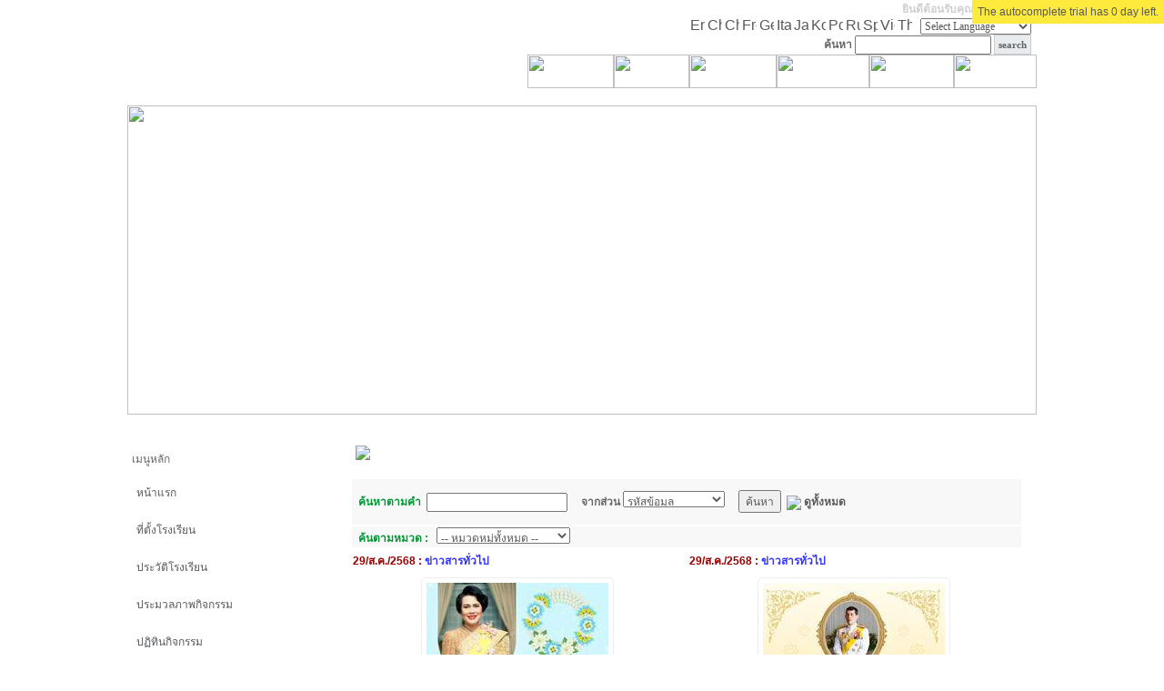

--- FILE ---
content_type: text/html; charset=tis-620
request_url: https://wbp.ac.th/?name=news
body_size: 11149
content:
<script type="text/javascript">
var dayArrayShort = new Array('อา.', 'จ.', 'อ.', 'พ.', 'พฤ.', 'ศ.', 'ส.');
var dayArrayMed = new Array('อา.', 'จ.', 'อ.', 'พ.', 'พฤ.', 'ศ.', 'ส.');
var dayArrayLong = new Array('อาทิตย์', 'จันทร์', 'อังคาร', 'พุธ', 'พฤหัสบดี', 'ศุกร์์', 'เสาร์์');
var monthArrayShort = new Array('ม.ค.', 'ก.พ.', 'มี.ค.', 'เม.ย.', 'พ.ค.', 'มิ.ย.', 'ก.ค.', 'ส.ค.', 'ก.ย.', 'ต.ค.', 'พ.ย.', 'ธ.ค.');
var monthArrayMed = new Array('ม.ค.', 'ก.พ.', 'มี.ค.', 'เม.ย.', 'พ.ค.', 'มิ.ย.', 'ก.ค.', 'ส.ค.', 'ก.ย.', 'ต.ค.', 'พ.ย.', 'ธ.ค.');
var monthArrayLong = new Array('มกราคม', 'กุมภาพันธ์', 'มีนาคม', 'เมษายน', 'พฤษภาคม', 'มิถุนายน', 'กรกฏาคม', 'สิงหาคม', 'กันยายน', 'ตุลาคม', 'พฤศจิกายน', 'ธันวาคม');
</script>

<link href="css/template_css.css" rel="stylesheet" type="text/css">
<link href="css/Scroller_Stop.css" rel="stylesheet" type="text/css">
<link rel="shortcut icon" href="images/favicon.ico">
<script type="text/javascript" src="highslide/highslide.js"></script>
<script type="text/javascript" src="highslide/highslide-html.js"></script>
<script type="text/javascript" src="js/jquery-1.3.1.min.js"></script>
<script type="text/javascript" src="js/datepicker.js"></script>
<script type="text/javascript" src="js/java.js"></script>
<script type="text/javascript" src="js/autocomplete.js"></script>
<script type="text/javascript" src="js/Style_event.js" ></script>
<script type="text/javascript" src="js/Style_cookie.js" ></script>
<script type="text/javascript" src="js/Style_size.js" ></script>
<script type="text/javascript" src="js/Set_text.js" ></script>

<script type="text/javascript">

function checkAll(field)
{
  for(i = 0; i < field.elements.length; i++)
     field[i].checked = true ;
}

function uncheckAll(field)
{
 for(i = 0; i < field.elements.length; i++)
    field[i].checked = false ;
}

function Confirm(link,text) 
{
  if (confirm(text))
     window.location=link
}

  function delConfirm(obj){
	var status=false;
	for(var i=0 ; i < obj.elements.length ; i++ ){
		if(obj[i].type=='checkbox'){
			if(obj[i].checked==true){
				status=true;
			}
		}
	}
	if(status==false){
		alert('กรุณาเลือกข้อมูลที่ต้องการลบ.');
		return false;
	}else{
		if(confirm('คุณมั่นใจในการลบข้อมูล?')){
			return true;
		}else{
			return false;
		}
	}
}
</script>
<script type="text/javascript">    
    hs.graphicsDir = 'highslide/graphics/';
    hs.outlineType = 'rounded-white';
    hs.outlineWhileAnimating = true;
    hs.objectLoadTime = 'after';
</script>
<div class="highslide-html-content" id="highslide-html" style="width: 500px">
	<div class="highslide-move" style="border: 0; height: 18px; padding: 2px; cursor: default">
	    <a href="#" onclick="return hs.close(this)" class="control">[x] ปิดหน้าต่างนี้</a>
	</div>
	<div class="highslide-body"></div>
	<div style="text-align: center; border-top: 1px solid silver; padding: 5px 0">
		Powered by <A HREF="http://www.wbp.ac.th" target="_blank">ATOMYMAXSITE 2.5</A>
	</div>
</div>
<script language="JavaScript1.2">
/*
Fading Image Script 
Dynamic Drive (www.dynamicdrive.com)
*/

function makevisible(cur,which){
  if (which==0)
    cur.filters.alpha.opacity=100
  else
    cur.filters.alpha.opacity=50
}
</script>

<script type="text/JavaScript">
<!--
function MM_swapImgRestore() { //v3.0
  var i,x,a=document.MM_sr; for(i=0;a&&i<a.length&&(x=a[i])&&x.oSrc;i++) x.src=x.oSrc;
}

function MM_preloadImages() { //v3.0
  var d=document; if(d.images){ if(!d.MM_p) d.MM_p=new Array();
    var i,j=d.MM_p.length,a=MM_preloadImages.arguments; for(i=0; i<a.length; i++)
    if (a[i].indexOf("#")!=0){ d.MM_p[j]=new Image; d.MM_p[j++].src=a[i];}}
}

function MM_findObj(n, d) { //v4.01
  var p,i,x;  if(!d) d=document; if((p=n.indexOf("?"))>0&&parent.frames.length) {
    d=parent.frames[n.substring(p+1)].document; n=n.substring(0,p);}
  if(!(x=d[n])&&d.all) x=d.all[n]; for (i=0;!x&&i<d.forms.length;i++) x=d.forms[i][n];
  for(i=0;!x&&d.layers&&i<d.layers.length;i++) x=MM_findObj(n,d.layers[i].document);
  if(!x && d.getElementById) x=d.getElementById(n); return x;
}

function MM_swapImage() { //v3.0
  var i,j=0,x,a=MM_swapImage.arguments; document.MM_sr=new Array; for(i=0;i<(a.length-2);i+=3)
   if ((x=MM_findObj(a[i]))!=null){document.MM_sr[j++]=x; if(!x.oSrc) x.oSrc=x.src; x.src=a[i+2];}
}
//-->

</script>
<script language="JavaScript">
<!--
function MM_displayStatusMsg(msgStr) { //v1.0
  status=msgStr;
  document.MM_returnValue = true;
}
//-->
</script>

<!DOCTYPE html PUBLIC "-//W3C//DTD XHTML 1.0 Transitional//EN" "http://www.w3.org/TR/xhtml1/DTD/xhtml1-transitional.dtd">
<html xmlns="http://www.w3.org/1999/xhtml">
<HEAD>
<TITLE>โรงเรียนวัดบางโปรง</TITLE>
<meta http-equiv="Content-Type" content="text/html; charset=tis-620">
<meta name="keywords" content="โรงเรียนวัดบางโปรง">
<meta name="description" content="โรงเรียนวัดบางโปรง">

<meta name="google-site-verification" content="ivsFd-l28inFeN0lt4bISp98fdzCDXEJb4BcXJGfEog" />
<link href="templates/cli3/css/cli3.css" rel="stylesheet" type="text/css">
<SCRIPT LANGUAGE="JavaScript">
// create a new Date object then get the current time
var start = new Date();
var startsec = start.getTime();

// run a loop counting up to 250,000
var num = 0;
for( var i = 0; i < 250000; i++ )
{
  num++;
}

var stop  = new Date();
var stopsec = stop.getTime();

var loadtime = ( stopsec - startsec ) / 1000;

  </script>

</head>

<body background="templates/cli3/images/bg.gif">

<div id="dhtmltooltip"></div>

<TABLE width="1024" height="100%" border="0" align="center" cellPadding="0" cellSpacing="0" bgcolor="#ffffff">
	<tr>
		<TD width="1024" align="center" >
			<div align="center">
			<div id="outer1" >
				<div id="outer2" >
				<table id="Table_01" width="1000" border="0" cellpadding="0" cellspacing="0">
					<tr>
						<td colspan="6" >
<TABLE width="1000" align=right cellSpacing=0 cellPadding=0 border=0>
<TR>
<TD valign="top" width="1000" background="templates/cli3/images/config/web2.jpg"  width="1000" height="116" border="0" valign="top" colspan="6">
<table align=right cellSpacing=0 cellPadding=0 border="0">
<tr>
<td colspan="6" align="right" >
		<font color=#CFCFCF><b>ยินดีต้อนรับคุณ </font><font color=#CC0000>บุคคลทั่วไป</b></font>&nbsp;&nbsp;<br>
</td>
</tr>
<tr><td colspan="6" align="right" >
<table  width="80%"  border="0" cellpadding="0" cellspacing="0" >
<tr>
<td  align="right">

<script type="text/javascript">
//<![CDATA[
if(top.location!=self.location)
	top.location=self.location;
window['_tipoff']=function(){};
window['_tipon']=function(a){};
var urlx='http://www.wbp.ac.th';
function doTranslate(lang_pair) {
	if(lang_pair.value)lang_pair=lang_pair.value;
	if(location.hostname==urlx && lang_pair=='th|th')return;
	else if(location.hostname!=urlx && lang_pair=='th|th')location.href=unescape(gfg('u'));
	else if(location.hostname==urlx && lang_pair!='th|th')location.href='http://translate.google.com/translate?client=tmpg&hl=en&langpair='+lang_pair+'&u='+escape(location.href);
	else location.href='http://translate.google.com/translate?client=tmpg&hl=en&langpair='+lang_pair+'&u='+escape(location.href);
}
function gfg(name) {
	name=name.replace(/[\[]/,"\\\[").replace(/[\]]/,"\\\]");
	var regexS="[\\?&]"+name+"=([^&#]*)";
	var regex=new RegExp(regexS);
	var results=regex.exec(location.href);
	if(results==null)return '';
	return results[1];
}
//]]>
</script>

<a href="javascript:doTranslate('th|en')" title="English" style="font-size:16px;padding:1px 0;background:url('images/imlang/16.png') no-repeat scroll -0px -0px;"><img src="images/imlang/blank.png" height="16" width="16" style="border:0;vertical-align:top;" alt="English" /></a> <a href="javascript:doTranslate('th|zh-CN')" title="Chinese (Simplified)" style="font-size:16px;padding:1px 0;background:url('images/imlang/16.png') no-repeat scroll -300px -0px;"><img src="images/imlang/blank.png" height="16" width="16" style="border:0;vertical-align:top;" alt="Chinese (Simplified)" /></a> <a href="javascript:doTranslate('th|zh-TW')" title="Chinese (Traditional)" style="font-size:16px;padding:1px 0;background:url('images/imlang/16.png') no-repeat scroll -400px -0px;"><img src="images/imlang/blank.png" height="16" width="16" style="border:0;vertical-align:top;" alt="Chinese (Traditional)" /></a> <a href="javascript:doTranslate('th|fr')" title="French" style="font-size:16px;padding:1px 0;background:url('images/imlang/16.png') no-repeat scroll -200px -100px;"><img src="images/imlang/blank.png" height="16" width="16" style="border:0;vertical-align:top;" alt="French" /></a> <a href="javascript:doTranslate('th|de')" title="German" style="font-size:16px;padding:1px 0;background:url('images/imlang/16.png') no-repeat scroll -300px -100px;"><img src="images/imlang/blank.png" height="16" width="16" style="border:0;vertical-align:top;" alt="German" /></a> <a href="javascript:doTranslate('th|it')" title="Italian" style="font-size:16px;padding:1px 0;background:url('images/imlang/16.png') no-repeat scroll -600px -100px;"><img src="images/imlang/blank.png" height="16" width="16" style="border:0;vertical-align:top;" alt="Italian" /></a> <a href="javascript:doTranslate('th|ja')" title="Japanese" style="font-size:16px;padding:1px 0;background:url('images/imlang/16.png') no-repeat scroll -700px -100px;"><img src="images/imlang/blank.png" height="16" width="16" style="border:0;vertical-align:top;" alt="Japanese" /></a> <a href="javascript:doTranslate('th|ko')" title="Korean" style="font-size:16px;padding:1px 0;background:url('images/imlang/16.png') no-repeat scroll -0px -200px;"><img src="images/imlang/blank.png" height="16" width="16" style="border:0;vertical-align:top;" alt="Korean" /></a> <a href="javascript:doTranslate('th|pt')" title="Portuguese" style="font-size:16px;padding:1px 0;background:url('images/imlang/16.png') no-repeat scroll -300px -200px;"><img src="images/imlang/blank.png" height="16" width="16" style="border:0;vertical-align:top;" alt="Portuguese" /></a> <a href="javascript:doTranslate('th|ru')" title="Russian" style="font-size:16px;padding:1px 0;background:url('images/imlang/16.png') no-repeat scroll -500px -200px;"><img src="images/imlang/blank.png" height="16" width="16" style="border:0;vertical-align:top;" alt="Russian" /></a> <a href="javascript:doTranslate('th|es')" title="Spanish" style="font-size:16px;padding:1px 0;background:url('images/imlang/16.png') no-repeat scroll -600px -200px;"><img src="images/imlang/blank.png" height="16" width="16" style="border:0;vertical-align:top;" alt="Spanish" /></a> <a href="javascript:doTranslate('th|vi')" title="Vietnamese" style="font-size:16px;padding:1px 0;background:url('images/imlang/16.png') no-repeat scroll -200px -400px;"><img src="images/imlang/blank.png" height="16" width="16" style="border:0;vertical-align:top;" alt="Vietnamese" /></a> <a href="javascript:doTranslate('th|th')" title="Thai" style="font-size:16px;padding:1px 0;background:url('images/imlang/16.png') no-repeat scroll -0px -500px;"><img src="images/imlang/blank.png" height="16" width="16" style="border:0;vertical-align:top;" alt="Thai" /></a>&nbsp;&nbsp;
<select onchange="doTranslate(this);">
<option value="">Select Language</option>
<option value="th|en">English</option>
<option value="th|ar">Arabic</option>
<option value="th|bg">Bulgarian</option>
<option value="th|zh-CN">Chinese (Simplified)</option>
<option value="th|zh-TW">Chinese (Traditional)</option>
<option value="th|hr">Croatian</option>
<option value="th|cs">Czech</option>
<option value="th|da">Danish</option>
<option value="th|nl">Dutch</option>
<option value="th|fi">Finnish</option>
<option value="th|fr">French</option>
<option value="th|de">German</option>
<option value="th|el">Greek</option>
<option value="th|hi">Hindi</option>
<option value="th|it">Italian</option>
<option value="th|ja">Japanese</option>
<option value="th|ko">Korean</option>
<option value="th|no">Norwegian</option>
<option value="th|pl">Polish</option>
<option value="th|pt">Portuguese</option>
<option value="th|ro">Romanian</option>
<option value="th|ru">Russian</option>
<option value="th|es">Spanish</option>
<option value="th|sv">Swedish</option>
<option value="th|ca">Catalan</option>
<option value="th|tl">Filipino</option>
<option value="th|iw">Hebrew</option>
<option value="th|id">Indonesian</option>
<option value="th|lv">Latvian</option>
<option value="th|lt">Lithuanian</option>
<option value="th|sr">Serbian</option>
<option value="th|sk">Slovak</option>
<option value="th|sl">Slovenian</option>
<option value="th|uk">Ukrainian</option>
<option value="th|vi">Vietnamese</option>
<option value="th|sq">Albanian</option>
<option value="th|et">Estonian</option>
<option value="th|gl">Galician</option>
<option value="th|hu">Hungarian</option>
<option value="th|mt">Maltese</option>
<option value="th|th">Thai</option>
<option value="th|tr">Turkish</option>
</select>&nbsp;&nbsp;<br>
</td>
</tr>
</table>



                  <table  width="385"  border="0" cellpadding="0" cellspacing="0" >
<tr>
<td  align="right">
<form name="formboard" method="post" action="?name=search&file=getsearch" onsubmit="return checkboard();">
              <div align="right"><strong>ค้นหา</strong>            
                <input type="text" name="keyword" value="" style="width:150px; padding:1px">
                <input type="submit" name="Submit" type="button" class="button" value="search">&nbsp;&nbsp;
              </div>
</form>
</td>
</tr>
</table>


</td>
</tr>
					<tr>
						<td background="templates/cli3/images/menu/menu_01.png" width="95" height="37" border="0">
			<a href="index.php" onMouseOut="MM_swapImgRestore()" onMouseOver="MM_swapImage('home','','templates/cli3/images/menu/menu1_01.png',1)"><img src="templates/cli3/images/menu/menu_01.png" width="95" height="37" alt="" name="home"></a></td>
						<td  background="templates/cli3/images/menu/menu_02.png" width="83" height="37" border="0" >
			<a href="?name=news" onMouseOut="MM_swapImgRestore()" onMouseOver="MM_swapImage('news','','templates/cli3/images/menu/menu1_02.png',1)"><img src="templates/cli3/images/menu/menu_02.png" width="83" height="37" alt="" name="news"></a></td>
						<td background="templates/cli3/images/menu/menu_03.png" border="0" width="96" height="37">
			<a href="?name=webboard" onMouseOut="MM_swapImgRestore()" onMouseOver="MM_swapImage('webboard','','templates/cli3/images/menu/menu1_03.png',1)"><img src="templates/cli3/images/menu/menu_03.png" width="96" height="37" name="webboard" alt=""></a></td>
						<td background="templates/cli3/images/menu/menu_04.png" border="0" width="102" height="37">
			<a href="?name=gallery" onMouseOut="MM_swapImgRestore()" onMouseOver="MM_swapImage('gallery','','templates/cli3/images/menu/menu1_04.png',1)"><img src="templates/cli3/images/menu/menu_04.png" width="102" height="37" alt="" name="gallery"></a></td>
						<td background="templates/cli3/images/menu/menu_05.png" border="0" width="93" height="37">
				<a href="?name=gbook" onMouseOut="MM_swapImgRestore()" onMouseOver="MM_swapImage('gbook','','templates/cli3/images/menu/menu1_05.png',1)"><img src="templates/cli3/images/menu/menu_05.png" width="93" height="37" alt="" name="gbook"></a></td>
						<td background="templates/cli3/images/menu/menu_06.png" border="0" width="91" height="37"><a href="?name=admin" onMouseOut="MM_swapImgRestore()" onMouseOver="MM_swapImage('admin','','templates/cli3/images/menu/menu1_06.png',1)"><img src="templates/cli3/images/menu/menu_06.png" width="91" height="37" alt="" name="admin"></a></td>
					</tr>
</table>
</td>
</tr>
</table>


						</td>
					</tr>
					<tr>
						<td colspan="6"><TABLE width="1000" align=center cellSpacing=0 cellPadding=0 border=0>
<TR>
<TD width="1000">
<img src="templates/cli3/images/config/P11.jpg"  width="1000" height="340" border="0" align="top">
</td>
</tr>
</table>


</td>
					</tr>
					<tr>
						<td colspan="6" background="templates/cli3/images/bar.png" width=1000 height=27 >
													</td>
					</tr>
				</table>

<center>
				<TABLE cellSpacing=0 cellPadding=0 width=1000 align=center border=0>
				<TBODY>
				</table>
<table cellSpacing=0 cellPadding=0 width=990 align=center border=0>
<tr>
<td width=990>
				<TABLE cellSpacing=0 cellPadding=0 width=990 align=center border=0>
				<TBODY>
					<TR>
					<td width="220" valign="top">
								

								
									
										<table cellspacing="0" cellpadding="0" width="220" >
											<tr><td width="220" valign="top" id="leftcol">
														<center><table id="Table_01" width="220" border="0" cellpadding="0" cellspacing="0">
	<tr>
		<td colspan="3" class="titleleft" background="templates/cli3/images/menu/ici_01.png" width="220" height="44" alt="">เมนูหลัก</td>
	</tr>
	<tr>
		<td background="templates/cli3/images/menu/ict_02.png" width="5" height="100%" alt=""></td>
		<td >
				<table cellspacing="0" cellpadding="0" width="211" border="0">
			<tbody>
			<tr class="off" onmouseover="this.className='on'" onmouseout="this.className='off'">
            <td align="left" ><ul style="list-style:none; padding:0;height:24px;" id="menu" height="24"><li><a href="index.php">หน้าแรก</a></li></ul></td>
			</tr>
<tr class=off onmouseover=this.className="on" onmouseout=this.className="off"><td><ul id="menu" style="list-style:none; padding:0;height:24px;"><li><a href="?name=page&file=page&op=ที่ตั้งโรงเรียน"> ที่ตั้งโรงเรียน</a></li></ul></td></tr><tr class=off onmouseover=this.className="on" onmouseout=this.className="off"><td><ul id="menu" style="list-style:none; padding:0;height:24px;"><li><a href="?name=page&file=page&op=ประวัติโรงเรียน"> ประวัติโรงเรียน</a></li></ul></td></tr><tr class=off onmouseover=this.className="on" onmouseout=this.className="off"><td><ul id="menu" style="list-style:none; padding:0; height:24px;" ><li><a href=index.php?name=gallery target=_top >ประมวลภาพกิจกรรม</a></li></ul></td></tr><tr class=off onmouseover=this.className="on" onmouseout=this.className="off"><td><ul id="menu" style="list-style:none; padding:0; height:24px;" ><li><a href=index.php?name=calendar target=_top >ปฏิทินกิจกรรม</a></li></ul></td></tr><tr class=off onmouseover=this.className="on" onmouseout=this.className="off"><td><ul id="menu" style="list-style:none; padding:0; height:24px;" ><li><a href=index.php?name=news target=_top >ข่าวสาร/ประชาสัมพันธ์</a></li></ul></td></tr><tr class=off onmouseover=this.className="on" onmouseout=this.className="off"><td><ul id="menu" style="list-style:none; padding:0; height:24px;" ><li><a href=index.php?name=knowledge target=_top >สาระความรู้</a></li></ul></td></tr><tr class=off onmouseover=this.className="on" onmouseout=this.className="off"><td><ul id="menu" style="list-style:none; padding:0; height:24px;" ><li><a href=index.php?name=download target=_top >ดาวน์โหลด</a></li></ul></td></tr><tr class=off onmouseover=this.className="on" onmouseout=this.className="off"><td><ul id="menu" style="list-style:none; padding:0; height:24px;" ><li><a href=index.php?name=workboard target=_top >โครงการ/งาน</a></li></ul></td></tr><tr class=off onmouseover=this.className="on" onmouseout=this.className="off"><td><ul id="menu" style="list-style:none; padding:0; height:24px;" ><li><a href=index.php?name=research target=_top >ผลงานทางวิชาการ</a></li></ul></td></tr><tr class=off onmouseover=this.className="on" onmouseout=this.className="off"><td><ul id="menu" style="list-style:none; padding:0; height:24px;" ><li><a href=index.php?name=contact target=_top >contact</a></li></ul></td></tr><tr class=off onmouseover=this.className="on" onmouseout=this.className="off"><td><ul id="menu" style="list-style:none; padding:0; height:24px;" ><li><a href=index.php?name=video target=_top >video</a></li></ul></td></tr><tr class=off onmouseover=this.className="on" onmouseout=this.className="off"><td><ul id="menu" style="list-style:none; padding:0; height:24px;" ><li><a href=http://sites.google.com/wbp.ac.th/ita62?pli=1&authuser=3 target=_blank >ITA68</a></li></ul></td></tr><tr class=off onmouseover=this.className="on" onmouseout=this.className="off"><td><ul id="menu" style="list-style:none; padding:0; height:24px;" ><li><a href=https://sites.google.com/view/energywbp/%E0%B8%AB%E0%B8%99%E0%B8%B2%E0%B9%81%E0%B8%A3%E0%B8%81 target=_blank >Energy</a></li></ul></td></tr>			<tr class="off" onmouseover="this.className='on'" onmouseout="this.className='off'">
            <td align="left"><ul style="list-style:none; padding:0;height:24px;" id="menu"><li><a href="index.php?name=admin"  title="Administrator" >Administrator</a></li></ul></td>
			</tr>
			</table>
			



			</td>
		<td background="templates/cli3/images/menu/ict_03.png" width="4" height="100%" alt=""></td>
	</tr>
	<tr>
		<td>
			<img src="templates/cli3/images/menu/ict_04.png" width="5" height="15" alt=""></td>
		<td >
			<img src="templates/cli3/images/menu/ict_05.png" width="211" height="15" alt=""></td>
		<td>
			<img src="templates/cli3/images/menu/ict_06.png" width="4" height="15" alt=""></td>
	</tr>
</table>
		<center><table id="Table_01" width="220" border="0" cellpadding="0" cellspacing="0">
	<tr>
		<td colspan="3" class="titleleft" background="templates/cli3/images/menu/ici_01.png" width="220" height="44" alt="">ข้อมูลพื้นฐาน</td>
	</tr>
	<tr>
		<td background="templates/cli3/images/menu/ict_02.png" width="5" height="100%" alt=""></td>
		<td >
	<ul style="list-style-type:square;">
	<li>
		<a href="https://sites.google.com/wbp.ac.th/ita62/%E0%B9%82%E0%B8%84%E0%B8%A3%E0%B8%87%E0%B8%AA%E0%B8%A3%E0%B8%B2%E0%B8%87%E0%B9%81%E0%B8%A5%E0%B8%B0%E0%B8%AD%E0%B8%B3%E0%B8%99%E0%B8%B2%E0%B8%88%E0%B8%AB%E0%B8%99%E0%B8%B2%E0%B8%97?authuser=0"><span style="font-family:tahoma,geneva,sans-serif;"><span style="font-size:14px;">โครงสร้างและอำนาจหน้าที่</span></span></a></li>
	<li>
		<a href="https://sites.google.com/wbp.ac.th/ita62/%E0%B8%82%E0%B8%AD%E0%B8%A1%E0%B8%A5%E0%B8%9C%E0%B8%9A%E0%B8%A3%E0%B8%AB%E0%B8%B2%E0%B8%A3?authuser=0">ข้อมูลผู้บริหาร</span></span></a></li>
	<li>
		<a href="https://sites.google.com/wbp.ac.th/ita62/%E0%B8%82%E0%B8%AD%E0%B8%A1%E0%B8%A5%E0%B8%81%E0%B8%B2%E0%B8%A3%E0%B8%95%E0%B8%94%E0%B8%95%E0%B8%AD?authuser=0"><span style="font-size:14px;">ข้อมูลติดต่อ</span></span></a></li>
        <li>
		<a href="https://sites.google.com/wbp.ac.th/ita62/%E0%B8%9B%E0%B8%A3%E0%B8%B0%E0%B8%8A%E0%B8%B2%E0%B8%AA%E0%B8%A1%E0%B8%9E%E0%B8%99%E0%B8%98?authuser=0"><span style="font-family:tahoma,geneva,sans-serif;"><span style="font-size:14px;">ข่าวประชาสัมพันธ์</span></span></a></li>
	
</ul>
			</td>
		<td background="templates/cli3/images/menu/ict_03.png" width="4" height="100%" alt=""></td>
	</tr>
	<tr>
		<td>
			<img src="templates/cli3/images/menu/ict_04.png" width="5" height="15" alt=""></td>
		<td >
			<img src="templates/cli3/images/menu/ict_05.png" width="211" height="15" alt=""></td>
		<td>
			<img src="templates/cli3/images/menu/ict_06.png" width="4" height="15" alt=""></td>
	</tr>
</table>
		<center><table id="Table_01" width="220" border="0" cellpadding="0" cellspacing="0">
	<tr>
		<td colspan="3" class="titleleft" background="templates/cli3/images/menu/ici_01.png" width="220" height="44" alt="">การบริหารงานและการใช้จ่ายงบประมาณ</td>
	</tr>
	<tr>
		<td background="templates/cli3/images/menu/ict_02.png" width="5" height="100%" alt=""></td>
		<td >
	<ul>
	<li>	<a href="https://sites.google.com/wbp.ac.th/ita62/%E0%B9%81%E0%B8%9C%E0%B8%99%E0%B8%A2%E0%B8%97%E0%B8%98%E0%B8%A8%E0%B8%B2%E0%B8%AA%E0%B8%95%E0%B8%A3%E0%B8%AB%E0%B8%A3%E0%B8%AD%E0%B9%81%E0%B8%9C%E0%B8%99%E0%B8%9E%E0%B8%92%E0%B8%99%E0%B8%B2%E0%B8%AB%E0%B8%99%E0%B8%A7%E0%B8%A2%E0%B8%87%E0%B8%B2%E0%B8%99?authuser=0"><span style="font-family:tahoma,geneva,sans-serif;"><span style="font-size:14px;">แผนยุทธศาสตร์หรือแผนพัฒนาคุณภาพการศึกษาของสถานศึกษา</span></span></a></li>
	<li>	<a href="https://sites.google.com/wbp.ac.th/ita62/%E0%B9%81%E0%B8%9C%E0%B8%99%E0%B8%9B%E0%B8%8F%E0%B8%9A%E0%B8%95%E0%B8%81%E0%B8%B2%E0%B8%A3%E0%B9%81%E0%B8%A5%E0%B8%B0%E0%B8%84%E0%B8%A7%E0%B8%B2%E0%B8%A1%E0%B8%81%E0%B8%B2%E0%B8%A7%E0%B8%AB%E0%B8%99%E0%B8%B2-%E0%B9%83%E0%B8%99%E0%B8%81%E0%B8%B2%E0%B8%A3%E0%B8%94%E0%B8%B3%E0%B9%80%E0%B8%99%E0%B8%99%E0%B8%87%E0%B8%B2%E0%B8%99%E0%B9%81%E0%B8%A5%E0%B8%B0%E0%B8%81%E0%B8%B2%E0%B8%A3%E0%B9%83%E0%B8%8A%E0%B8%87%E0%B8%9A%E0%B8%9B%E0%B8%A3%E0%B8%B0%E0%B8%A1%E0%B8%B2%E0%B8%93%E0%B8%9B%E0%B8%A3%E0%B8%B0%E0%B8%88%E0%B8%B3%E0%B8%9B?authuser=0"><span style="font-family:tahoma,geneva,sans-serif;"><span style="font-size:14px;">แผนปฏิบัติการและความก้าวหน้าในการดำเนินงานและการใช้งบประมาณประจำปี</a></li>
	<li>	<a href="https://sites.google.com/wbp.ac.th/ita62/%E0%B8%84%E0%B8%A1%E0%B8%AD%E0%B8%AB%E0%B8%A3%E0%B8%AD%E0%B9%81%E0%B8%99%E0%B8%A7%E0%B8%97%E0%B8%B2%E0%B8%87%E0%B8%81%E0%B8%B2%E0%B8%A3%E0%B8%9B%E0%B8%8F%E0%B8%9A%E0%B8%95%E0%B8%87%E0%B8%B2%E0%B8%99%E0%B8%82%E0%B8%AD%E0%B8%87%E0%B8%84%E0%B8%A3%E0%B9%81%E0%B8%A5%E0%B8%B0%E0%B8%9A%E0%B8%84%E0%B8%A5%E0%B8%B2%E0%B8%81%E0%B8%A3%E0%B8%97%E0%B8%B2%E0%B8%87%E0%B8%81%E0%B8%B2%E0%B8%A3%E0%B8%A8%E0%B8%81%E0%B8%A9%E0%B8%B2?authuser=0"><span style="font-family:tahoma,geneva,sans-serif;"><span style="font-size:14px;">คู่มือหรือแนวทางปฏิบัติงานของครูและบุคลากรทางการศึกษา</span></span></a></li>
	<li>	<a href="https://sites.google.com/wbp.ac.th/ita62/e-service?authuser=0"><span style="font-family:tahoma,geneva,sans-serif;"><span style="font-size:14px;">E - Service</span></span></a></li>
</ul>
			</td>
		<td background="templates/cli3/images/menu/ict_03.png" width="4" height="100%" alt=""></td>
	</tr>
	<tr>
		<td>
			<img src="templates/cli3/images/menu/ict_04.png" width="5" height="15" alt=""></td>
		<td >
			<img src="templates/cli3/images/menu/ict_05.png" width="211" height="15" alt=""></td>
		<td>
			<img src="templates/cli3/images/menu/ict_06.png" width="4" height="15" alt=""></td>
	</tr>
</table>
		<center><table id="Table_01" width="220" border="0" cellpadding="0" cellspacing="0">
	<tr>
		<td colspan="3" class="titleleft" background="templates/cli3/images/menu/ici_01.png" width="220" height="44" alt="">การจัดซื้อจัดจ้าง</td>
	</tr>
	<tr>
		<td background="templates/cli3/images/menu/ict_02.png" width="5" height="100%" alt=""></td>
		<td >
	<ul>
	<li>
		<a href="https://sites.google.com/wbp.ac.th/ita62/%E0%B8%A3%E0%B8%B2%E0%B8%A2%E0%B8%87%E0%B8%B2%E0%B8%99%E0%B8%9C%E0%B8%A5%E0%B8%81%E0%B8%B2%E0%B8%A3%E0%B8%88%E0%B8%94%E0%B8%8B%E0%B8%AD%E0%B8%88%E0%B8%94%E0%B8%88%E0%B8%B2%E0%B8%87%E0%B8%AB%E0%B8%A3%E0%B8%AD%E0%B8%88%E0%B8%94%E0%B8%AB%E0%B8%B2%E0%B8%9E%E0%B8%AA%E0%B8%94?authuser=0"><span style="font-family:tahoma,geneva,sans-serif;"><span style="font-size:14px;">รายการการจัดซื้อหรือการจัดหาพัสดุและความก้าวหน้าการจัดซื้อจัดจ้างหรือการจัดหาพัสดุประจำปีงบประมาณ พ.ศ. 2568</span></span></a></li>
	<li>
		<a href="https://sites.google.com/wbp.ac.th/ita62/%E0%B8%A3%E0%B8%B2%E0%B8%A2%E0%B8%87%E0%B8%B2%E0%B8%99%E0%B8%AA%E0%B8%A3%E0%B8%9B%E0%B8%9C%E0%B8%A5%E0%B8%81%E0%B8%B2%E0%B8%A3%E0%B8%88%E0%B8%94%E0%B8%8B%E0%B8%AD%E0%B8%88%E0%B8%94%E0%B8%88%E0%B8%B2%E0%B8%87%E0%B8%AB%E0%B8%A3%E0%B8%AD%E0%B8%81%E0%B8%B2%E0%B8%A3%E0%B8%88%E0%B8%94%E0%B8%AB%E0%B8%B2%E0%B8%9E%E0%B8%AA%E0%B8%94%E0%B8%9B%E0%B8%A3%E0%B8%B0%E0%B8%88%E0%B8%B3%E0%B8%9B?authuser=0"><span style="font-family:tahoma,geneva,sans-serif;"><span style="font-size:14px;">รายงานผลการจัดซื้อจัดจ้างหรือการจัดหาพัสดุประจำปีงบประมาณ พ.ศ. 2567</span></span></a></li>
</ul>
			</td>
		<td background="templates/cli3/images/menu/ict_03.png" width="4" height="100%" alt=""></td>
	</tr>
	<tr>
		<td>
			<img src="templates/cli3/images/menu/ict_04.png" width="5" height="15" alt=""></td>
		<td >
			<img src="templates/cli3/images/menu/ict_05.png" width="211" height="15" alt=""></td>
		<td>
			<img src="templates/cli3/images/menu/ict_06.png" width="4" height="15" alt=""></td>
	</tr>
</table>
		<center><table id="Table_01" width="220" border="0" cellpadding="0" cellspacing="0">
	<tr>
		<td colspan="3" class="titleleft" background="templates/cli3/images/menu/ici_01.png" width="220" height="44" alt="">การบริหารและพัฒนาทรัพยากรบุคคล</td>
	</tr>
	<tr>
		<td background="templates/cli3/images/menu/ict_02.png" width="5" height="100%" alt=""></td>
		<td >
	<ul>
	<li>
		<a href="https://sites.google.com/wbp.ac.th/ita62/%E0%B9%81%E0%B8%9C%E0%B8%99%E0%B8%81%E0%B8%B2%E0%B8%A3%E0%B8%9A%E0%B8%A3%E0%B8%AB%E0%B8%B2%E0%B8%A3%E0%B9%81%E0%B8%A5%E0%B8%B0%E0%B8%9E%E0%B8%92%E0%B8%99%E0%B8%B2%E0%B8%97%E0%B8%A3%E0%B8%9E%E0%B8%A2%E0%B8%B2%E0%B8%81%E0%B8%A3%E0%B8%9A%E0%B8%84%E0%B8%84%E0%B8%A5?authuser=0"><span style="font-size:14px;">แผนการบริหารและพัฒนาทรัพยากรบุคคล</span></a></li>
	<li>
		<a href="https://sites.google.com/wbp.ac.th/ita62/%E0%B8%9B%E0%B8%A3%E0%B8%B0%E0%B8%A1%E0%B8%A7%E0%B8%A5%E0%B8%88%E0%B8%A3%E0%B8%A2%E0%B8%98%E0%B8%A3%E0%B8%A3%E0%B8%A1%E0%B8%AA%E0%B8%B3%E0%B8%AB%E0%B8%A3%E0%B8%9A%E0%B9%80%E0%B8%88%E0%B8%B2%E0%B8%AB%E0%B8%99%E0%B8%B2%E0%B8%97%E0%B8%A3%E0%B8%90?authuser=0"><span style="font-size:14px;">ประมวลจริยธรรมและการขับเคลื่อนจริยธรรม</span></a></li>
	<li>
		<a href="https://sites.google.com/wbp.ac.th/ita62/%E0%B9%81%E0%B8%99%E0%B8%A7%E0%B8%9B%E0%B8%8F%E0%B8%9A%E0%B8%95%E0%B8%81%E0%B8%B2%E0%B8%A3%E0%B8%88%E0%B8%94%E0%B8%81%E0%B8%B2%E0%B8%A3%E0%B9%80%E0%B8%A3%E0%B8%AD%E0%B8%87%E0%B8%A3%E0%B8%AD%E0%B8%87%E0%B9%80%E0%B8%A3%E0%B8%A2%E0%B8%99%E0%B8%81%E0%B8%B2%E0%B8%A3%E0%B8%97%E0%B8%88%E0%B8%A3%E0%B8%95%E0%B9%81%E0%B8%A5%E0%B8%B0%E0%B8%9E%E0%B8%A4%E0%B8%95%E0%B8%A1%E0%B8%8A%E0%B8%AD%E0%B8%9A?authuser=0"><span style="font-size:14px;">แนวปฏิบัติเรื่องร้องเรียนการทุจริตและประพฤติมิชอบ</span></a></li>
	<li>
		<a href="https://sites.google.com/wbp.ac.th/ita62/%E0%B8%8A%E0%B8%AD%E0%B8%87%E0%B8%97%E0%B8%B2%E0%B8%87%E0%B9%81%E0%B8%88%E0%B8%87%E0%B9%80%E0%B8%A3%E0%B8%AD%E0%B8%87%E0%B8%A3%E0%B8%AD%E0%B8%87%E0%B9%80%E0%B8%A3%E0%B8%A2%E0%B8%99%E0%B8%81%E0%B8%B2%E0%B8%A3%E0%B8%97%E0%B8%88%E0%B8%A3%E0%B8%95%E0%B9%81%E0%B8%A5%E0%B8%B0%E0%B8%9B%E0%B8%A3%E0%B8%B0%E0%B8%9E%E0%B8%A4%E0%B8%95%E0%B8%A1%E0%B8%8A%E0%B8%AD%E0%B8%9A?authuser=0"><span style="font-size:14px;">ช่องทางแจ้งเรื่องร้องเรียนการทุจริตและประพฤติมิชอบ</span></a></li>
</ul>
			</td>
		<td background="templates/cli3/images/menu/ict_03.png" width="4" height="100%" alt=""></td>
	</tr>
	<tr>
		<td>
			<img src="templates/cli3/images/menu/ict_04.png" width="5" height="15" alt=""></td>
		<td >
			<img src="templates/cli3/images/menu/ict_05.png" width="211" height="15" alt=""></td>
		<td>
			<img src="templates/cli3/images/menu/ict_06.png" width="4" height="15" alt=""></td>
	</tr>
</table>
		<center><table id="Table_01" width="220" border="0" cellpadding="0" cellspacing="0">
	<tr>
		<td colspan="3" class="titleleft" background="templates/cli3/images/menu/ici_01.png" width="220" height="44" alt="">การดำเนินการเพื่อป้องกันการทุจริตในประเด็นสินบน</td>
	</tr>
	<tr>
		<td background="templates/cli3/images/menu/ict_02.png" width="5" height="100%" alt=""></td>
		<td >
	<ul>
	<li>
		<span style="font-size:14px;"><a href="https://sites.google.com/wbp.ac.th/ita62/%E0%B8%9B%E0%B8%A3%E0%B8%B0%E0%B8%81%E0%B8%B2%E0%B8%A8%E0%B9%80%E0%B8%88%E0%B8%95%E0%B8%99%E0%B8%B2%E0%B8%A3%E0%B8%A1%E0%B8%93-%E0%B8%99%E0%B9%82%E0%B8%A2%E0%B8%9A%E0%B8%B2%E0%B8%A2-no-gift-policy-%E0%B8%88%E0%B8%B2%E0%B8%81%E0%B8%81%E0%B8%B2%E0%B8%A3%E0%B8%9B%E0%B8%8F%E0%B8%9A%E0%B8%95%E0%B8%AB%E0%B8%99%E0%B8%B2%E0%B8%97?authuser=0">ประกาศเจตนารมณ์นโยบาย No Gift Policy จากการปฏิบัติหน้าที่</a></span></li>
	<li>
		<span style="font-size:14px;"><a href="https://sites.google.com/wbp.ac.th/ita62/%E0%B8%81%E0%B8%B2%E0%B8%A3%E0%B8%9B%E0%B8%A3%E0%B8%B0%E0%B9%80%E0%B8%A1%E0%B8%99%E0%B8%84%E0%B8%A7%E0%B8%B2%E0%B8%A1%E0%B9%80%E0%B8%AA%E0%B8%A2%E0%B8%87%E0%B8%97%E0%B8%AD%E0%B8%B2%E0%B8%88%E0%B9%80%E0%B8%81%E0%B8%94%E0%B8%81%E0%B8%B2%E0%B8%A3%E0%B9%83%E0%B8%AB%E0%B8%AB%E0%B8%A3%E0%B8%AD%E0%B8%A3%E0%B8%9A%E0%B8%AA%E0%B8%99%E0%B8%9A%E0%B8%99?authuser=0">การประเมินความเสี่ยงที่อาจเกิดการให้หรือรับสินบนจากการดำเนินงานตามภารกิจของสถานศึกษาประจำปีงบประมาณ 2568</a></span></li>
	
</ul>
			</td>
		<td background="templates/cli3/images/menu/ict_03.png" width="4" height="100%" alt=""></td>
	</tr>
	<tr>
		<td>
			<img src="templates/cli3/images/menu/ict_04.png" width="5" height="15" alt=""></td>
		<td >
			<img src="templates/cli3/images/menu/ict_05.png" width="211" height="15" alt=""></td>
		<td>
			<img src="templates/cli3/images/menu/ict_06.png" width="4" height="15" alt=""></td>
	</tr>
</table>
		<center><table id="Table_01" width="220" border="0" cellpadding="0" cellspacing="0">
	<tr>
		<td colspan="3" class="titleleft" background="templates/cli3/images/menu/ici_01.png" width="220" height="44" alt="">การส่งเสริมคุณธรรมและความโปร่งใส</td>
	</tr>
	<tr>
		<td background="templates/cli3/images/menu/ict_02.png" width="5" height="100%" alt=""></td>
		<td >
	<ul>
	<li>
		<a href="https://sites.google.com/wbp.ac.th/ita62/%E0%B9%81%E0%B8%99%E0%B8%A7%E0%B8%97%E0%B8%B2%E0%B8%87%E0%B9%82%E0%B8%84%E0%B8%A3%E0%B8%87%E0%B8%81%E0%B8%B2%E0%B8%A3%E0%B8%81%E0%B8%88%E0%B8%81%E0%B8%A3%E0%B8%A3%E0%B8%A1%E0%B8%81%E0%B8%B2%E0%B8%A3%E0%B8%9B%E0%B8%AD%E0%B8%87%E0%B8%81%E0%B8%99%E0%B8%81%E0%B8%B2%E0%B8%A3%E0%B8%97%E0%B8%88%E0%B8%A3%E0%B8%95?authuser=0">แนวทาง/โครงการ/กิจกรรมการป้องกันการทุจริต</a></li>
	<li>
		<a href="https://sites.google.com/wbp.ac.th/ita62/%E0%B8%A1%E0%B8%B2%E0%B8%95%E0%B8%A3%E0%B8%81%E0%B8%B2%E0%B8%A3%E0%B8%AA%E0%B8%87%E0%B9%80%E0%B8%AA%E0%B8%A3%E0%B8%A1%E0%B8%84%E0%B8%93%E0%B8%98%E0%B8%A3%E0%B8%A3%E0%B8%A1%E0%B9%81%E0%B8%A5%E0%B8%B0%E0%B8%84%E0%B8%A7%E0%B8%B2%E0%B8%A1%E0%B9%82%E0%B8%9B%E0%B8%A3%E0%B8%87%E0%B9%83%E0%B8%AA%E0%B8%A0%E0%B8%B2%E0%B8%A2%E0%B9%83%E0%B8%99%E0%B8%AA%E0%B8%96%E0%B8%B2%E0%B8%99%E0%B8%A8%E0%B8%81%E0%B8%A9%E0%B8%B2?authuser=0">มาตรการส่งเสริมคุณธรรมและความโปร่งใสภายในสถานศึกษา</a></li>
</ul>
			</td>
		<td background="templates/cli3/images/menu/ict_03.png" width="4" height="100%" alt=""></td>
	</tr>
	<tr>
		<td>
			<img src="templates/cli3/images/menu/ict_04.png" width="5" height="15" alt=""></td>
		<td >
			<img src="templates/cli3/images/menu/ict_05.png" width="211" height="15" alt=""></td>
		<td>
			<img src="templates/cli3/images/menu/ict_06.png" width="4" height="15" alt=""></td>
	</tr>
</table>
		<center><table id="Table_01" width="220" border="0" cellpadding="0" cellspacing="0">
	<tr>
		<td colspan="3" class="titleleft" background="templates/cli3/images/menu/ici_01.png" width="220" height="44" alt="">Q&A</td>
	</tr>
	<tr>
		<td background="templates/cli3/images/menu/ict_02.png" width="5" height="100%" alt=""></td>
		<td >
	<a href="https://forms.gle/cLH38Gnyoh3VrhU97" target="_black"><img alt="" src="/UserFiles/images/ita66/QA1.jpg" style="width: 80px; height: 80px;" /></a>
<a href="https://forms.gle/q5JmA3eMRqt2kcTQ6" target="_black"><img alt="" src="/UserFiles/images/ita66/QA2.jpg" style="width: 80px; height: 80px;" /></a><br>
<a href="https://www.wbp.ac.th/index.php?name=contact"><img alt="" src="/UserFiles/images/ita66/QA3.jpg" style="width: 80px; height: 80px;" /></a>
<a href="http://www.facebook.com/wbpkid" target="_black"><img alt="" src="/UserFiles/images/ita66/QA5.jpg" style="width: 80px; height: 80px;" /></a>			</td>
		<td background="templates/cli3/images/menu/ict_03.png" width="4" height="100%" alt=""></td>
	</tr>
	<tr>
		<td>
			<img src="templates/cli3/images/menu/ict_04.png" width="5" height="15" alt=""></td>
		<td >
			<img src="templates/cli3/images/menu/ict_05.png" width="211" height="15" alt=""></td>
		<td>
			<img src="templates/cli3/images/menu/ict_06.png" width="4" height="15" alt=""></td>
	</tr>
</table>
		<center><table id="Table_01" width="220" border="0" cellpadding="0" cellspacing="0">
	<tr>
		<td colspan="3" class="titleleft" background="templates/cli3/images/menu/ici_01.png" width="220" height="44" alt="">สอบถามความพึงพอใจ</td>
	</tr>
	<tr>
		<td background="templates/cli3/images/menu/ict_02.png" width="5" height="100%" alt=""></td>
		<td >
	<a href="https://docs.google.com/forms/d/e/1FAIpQLSfDCZLDWKfiiIhR1LOs-7TNROYlpTHCt3k2ja9pUNSM-pQNEQ/viewform" target="_blank"><img alt="" src="/UserFiles/images/QR-cord.jpg" style="width: 200px; height: 225px;" /></a>			</td>
		<td background="templates/cli3/images/menu/ict_03.png" width="4" height="100%" alt=""></td>
	</tr>
	<tr>
		<td>
			<img src="templates/cli3/images/menu/ict_04.png" width="5" height="15" alt=""></td>
		<td >
			<img src="templates/cli3/images/menu/ict_05.png" width="211" height="15" alt=""></td>
		<td>
			<img src="templates/cli3/images/menu/ict_06.png" width="4" height="15" alt=""></td>
	</tr>
</table>
														</td>
											</tr>
										</table><br>
									

												</td>
						<TD vAlign="top" align="center" width="10" ></TD>
<TD vAlign="top" align="center" width="100%" align="center">

	<TABLE cellSpacing=0 cellPadding=0 width=660  border=0>
      <TBODY>
        <TR>
          <TD><IMG SRC=images/main/1.gif BORDER=0 width=7 height=7></td><TD background=images/main/2.gif BORDER=0 height=7 width=650><IMG SRC=images/main/2.gif BORDER=0  height=7></td><TD><IMG SRC=images/main/3.gif BORDER=0 width=7 height=7></td>
		</tr>
        <TR>
          <TD background=images/main/4.gif BORDER=0 height=100% width=7></td>
		  <TD width=100%><script language="JavaScript" type="text/JavaScript">
<!--
function MM_jumpMenu(targ,selObj,restore){ //v3.0
  eval(targ+".location='"+selObj.options['selObj.selectedIndex'].value+"'");
  if (restore) selObj.selectedIndex=0;
}
//-->
</script>
<style type="text/css">
.search {
  background-color:yellow;
  color:green;
}
</style>
			<script language='JavaScript'>
					function checkboard() {
						if(document.formboard.keyword.value=='') {
						alert('โปรดระบุคำที่ต้องการค้นหา') ;
						document.formboard.keyword.focus() ;
						return false ;
						}
						else
						return true ;
						}
                      </script> 
    <TABLE cellSpacing=0 cellPadding=0 width=750 border=0>
      <TBODY>
        <TR>
          <TD width="10" vAlign=top></TD>
          <TD width=740 vAlign=top>
		  <!-- News -->
		  &nbsp;&nbsp;<IMG SRC="images/menu/textmenu_news.gif" BORDER="0">
		  <h1></h1>
		  <div align="right">
              <table width="740" align="center" align="left" border="0">
                <tr>
                <td height="50" bgcolor="#F8F8F8"><form name="formsearch" method="post" action="?name=news&file=news_search">
                    <div align="left">
&nbsp;&nbsp;<strong><font color="#009933">ค้นหาตามคำ</font></strong>&nbsp;
            <input type="text" name="keyword" value="">
&nbsp;&nbsp;&nbsp;<strong> จากส่วน</strong>
            <select name="fields">
              <option value="id" >รหัสข้อมูล </option>
              <option value="topic" >หัวข้อ </option>
              <option value="headline" >เกริ่นนำ (headline)</option>
            </select>
&nbsp;&nbsp;&nbsp;
            <input type="hidden" name="category" value="">
            <input type="submit" name="Submit" value="ค้นหา">
&nbsp;<b><img src="images/admin/opendir.gif" align="absmiddle"> <a href="?name=news">ดูทั้งหมด</a>
<br>
          </b></div>
                </form></td>
              </tr>
<tr>
			<form name="categoty" method="post" enctype="multipart/form-data"><center>
                  <td bgcolor="#F8F8F8"><div align="left"> &nbsp;&nbsp;<strong><font color="#009933">ค้นตามหมวด : </font></strong>&nbsp;
                          <select name="category" onchange="if(options[selectedIndex].value){location = options[selectedIndex].value};  MM_jumpMenu('parent',this,0)">
                            <option value="?name=news">-- หมวดหมู่ทั้งหมด --</option>
                            <option value="?name=news&category=1" >ข่าวประชาสัมพันธ์</option>
<option value="?name=news&category=2" >ข่าวสารทั่วไป</option>
<option value="?name=news&category=4" >ร้านค้าโรงเรียน</option>
<option value="?name=news&category=3" >การฝึกอบรม/ศึกษาดูงาน</option>
                          </select>
&nbsp;&nbsp; </div></td>
            </form>
</tr>
            </table>
				<TABLE width=740 align=center cellSpacing=0 cellPadding=0 border=0>
<TR>			<TD width="50%" valign=top align=left>	
				<TABLE width="100%">
				<TR>
					<TD><FONT COLOR="#990000"><B>
					29/ส.ค./2568 : </font><FONT COLOR="#3333FF">ข่าวสารทั่วไป					</B></FONT></TD>
				</TR>
				<TR><TD height="3" ></TD></TR>
				<TR>
					<TD valign="top" align="center">
					<A HREF="?name=news&file=readnews&id=220" target="_blank">
					<img  src=icon/news_1756458428.jpg class=mysborder border=0 align=center></a>
					</td>
					</tr>
					<tr>
					<td colspan="2" ><img src="images/a.gif"><A HREF="?name=news&file=readnews&id=220" ><B>กิจกรรมวันแม่</A></B>
					( 527 /  )
				<BR>&nbsp;&nbsp;&nbsp;&nbsp;เมื่อวันที่ 8 สิงหาคม 2568 นางสุประวีณ์ เวียงสุข  ผู้อำนวยการโรงเรียนวัดบางโปรง พร้อมด้วยนายธนันท์ชัย  ฉัตรทอง รองผู้อำนวยการโรงเรียนวัดบางโปรง คณะครูและบุคลากรทางการศึกษาได้จัดพิธีกล่าวคำถวายพระพรชัยมงคล  เนื่องในโอกาสวันเฉลิมพระชนมพรรษาสมเด็จพระนางเจ้าส<br><table ><tr><td  align=left><div class="hreview"><span  class="rating"><img src="modules/rater/img/00star.gif?x=891585696fab18d9ac97.51105321" alt="Not Rated stars" /> <b>เฉลี่ย : <font color=#CC0000>Not Rated</font></span>  จาก<font color=#CC0000><span class="reviewcount"> 0 </font>ครั้ง</span>.</div></td></tr></table>
					</TD>
				</TR>
				<TR><TD height="3" ></TD></TR>
				</TABLE>
			</TD>
			<TD width="50%" valign=top align=left>	
				<TABLE width="100%">
				<TR>
					<TD><FONT COLOR="#990000"><B>
					29/ส.ค./2568 : </font><FONT COLOR="#3333FF">ข่าวสารทั่วไป					</B></FONT></TD>
				</TR>
				<TR><TD height="3" ></TD></TR>
				<TR>
					<TD valign="top" align="center">
					<A HREF="?name=news&file=readnews&id=219" target="_blank">
					<img  src=icon/news_1756458366.jpg class=mysborder border=0 align=center></a>
					</td>
					</tr>
					<tr>
					<td colspan="2" ><img src="images/a.gif"><A HREF="?name=news&file=readnews&id=219" ><B>วันเฉลิมพระชนมพรรษาพระบาทสมเด็จพระปรเมนทรรามาธิบดีศรีสินทรมหาวชิราลงกรณ พระวชิรเกล้าเจ้าอยู่หัว </A></B>
					( 518 /  )
				<BR>&nbsp;&nbsp;&nbsp;&nbsp;นางสุประวีณ์  เวียงสุข  ผู้อำนวยการโรงเรียนวัดบางโปรง พร้อมด้วย นายธนันท์ชัย  ฉัตรทอง รองผู้อำนวยการโรงเรียนวัดบางโปรง คณะครู และนักเรียน ร่วมตักบาตรข้าวสารอาหารแห้งเพื่อถวายเป็นพระราชกุศลและถวายพระพรชัยมงคลลงนามถวายพระพร เนื่องในโอกาสวันเฉลิมพระชนมพรรษา <br><table ><tr><td  align=left><div class="hreview"><span  class="rating"><img src="modules/rater/img/00star.gif?x=894064696fab18da4796.39613209" alt="Not Rated stars" /> <b>เฉลี่ย : <font color=#CC0000>Not Rated</font></span>  จาก<font color=#CC0000><span class="reviewcount"> 0 </font>ครั้ง</span>.</div></td></tr></table>
					</TD>
				</TR>
				<TR><TD height="3" ></TD></TR>
				</TABLE>
			</TD>
</TR><TR><TD colspan=2 height="1" class="dotline"></TD></TR><TR>			<TD width="50%" valign=top align=left>	
				<TABLE width="100%">
				<TR>
					<TD><FONT COLOR="#990000"><B>
					29/ส.ค./2568 : </font><FONT COLOR="#3333FF">ข่าวสารทั่วไป					</B></FONT></TD>
				</TR>
				<TR><TD height="3" ></TD></TR>
				<TR>
					<TD valign="top" align="center">
					<A HREF="?name=news&file=readnews&id=218" target="_blank">
					<img  src=icon/news_1756458287.jpg class=mysborder border=0 align=center></a>
					</td>
					</tr>
					<tr>
					<td colspan="2" ><img src="images/a.gif"><A HREF="?name=news&file=readnews&id=218" ><B>โครงการป้องกันและแก้ไขยาเสพติด</A></B>
					( 432 /  )
				<BR>&nbsp;&nbsp;&nbsp;&nbsp;เมื่อวันที่ 24 กรกฎาคม 2568 นางสุประวีณ์ เวียงสุข ผู้อำนวยการโรงเรียนวัดบางโปรง เข้าร่วมพิธีเปิดโครงการป้องกันและแก้ไขยาเสพติด พร้อมทั้งร่วมลงนามบันทึกMOU ระหว่าง องค์การบริหารส่วนตำบลบางโปรง และโรงเรียนวัดบางโปรง ร่วมกันการแก้ไขและป้องกันปัญหายาเสพติด ใน<br><table ><tr><td  align=left><div class="hreview"><span  class="rating"><img src="modules/rater/img/00star.gif?x=896758696fab18daeff8.34809662" alt="Not Rated stars" /> <b>เฉลี่ย : <font color=#CC0000>Not Rated</font></span>  จาก<font color=#CC0000><span class="reviewcount"> 0 </font>ครั้ง</span>.</div></td></tr></table>
					</TD>
				</TR>
				<TR><TD height="3" ></TD></TR>
				</TABLE>
			</TD>
			<TD width="50%" valign=top align=left>	
				<TABLE width="100%">
				<TR>
					<TD><FONT COLOR="#990000"><B>
					29/ส.ค./2568 : </font><FONT COLOR="#3333FF">ข่าวสารทั่วไป					</B></FONT></TD>
				</TR>
				<TR><TD height="3" ></TD></TR>
				<TR>
					<TD valign="top" align="center">
					<A HREF="?name=news&file=readnews&id=217" target="_blank">
					<img  src=icon/news_1756458207.jpg class=mysborder border=0 align=center></a>
					</td>
					</tr>
					<tr>
					<td colspan="2" ><img src="images/a.gif"><A HREF="?name=news&file=readnews&id=217" ><B>การติดตาม ตรวจสอบ ประเมินผลและนิเทศการศึกษา</A></B>
					( 374 /  )
				<BR>&nbsp;&nbsp;&nbsp;&nbsp;เมื่อวันที่ 16 กรกฎาคม 2568 นางสุประวีณ์ เวียงสุข ผู้อำนวยการโรงเรียนวัดบางโปรง พร้อมด้วยนายธนันท์ชัย  ฉัตรทอง รองผู้อำนวยการโรงเรียนวัดบางโปรง และคณะครู ให้การต้อนรับ คณะกรรมการติดตาม ตรวจสอบ ประเมินผลและนิเทศการศึกษา ในการยกระดับคุณภาพการศึกษา ประจำปีกา<br><table ><tr><td  align=left><div class="hreview"><span  class="rating"><img src="modules/rater/img/00star.gif?x=897553696fab18db2179.03552517" alt="Not Rated stars" /> <b>เฉลี่ย : <font color=#CC0000>Not Rated</font></span>  จาก<font color=#CC0000><span class="reviewcount"> 0 </font>ครั้ง</span>.</div></td></tr></table>
					</TD>
				</TR>
				<TR><TD height="3" ></TD></TR>
				</TABLE>
			</TD>
</TR><TR><TD colspan=2 height="1" class="dotline"></TD></TR><TR>			<TD width="50%" valign=top align=left>	
				<TABLE width="100%">
				<TR>
					<TD><FONT COLOR="#990000"><B>
					13/ก.ค./2568 : </font><FONT COLOR="#3333FF">ข่าวสารทั่วไป					</B></FONT></TD>
				</TR>
				<TR><TD height="3" ></TD></TR>
				<TR>
					<TD valign="top" align="center">
					<A HREF="?name=news&file=readnews&id=216" target="_blank">
					<img  src=icon/news_1752395946.jpg class=mysborder border=0 align=center></a>
					</td>
					</tr>
					<tr>
					<td colspan="2" ><img src="images/a.gif"><A HREF="?name=news&file=readnews&id=216" ><B>กิจกรรมวันเข้าพรรษา</A></B>
					( 554 /  )
				<BR>&nbsp;&nbsp;&nbsp;&nbsp;               โรงเรียนวัดบางโปรง ร่วมถวายเทียนพรรษา เนื่องในวันเข้าพรรษา ประจำปี 2568 เมื่อวันที่ 9 กรกฎาคม 2568 นางสุประวีณ์ เวียงสุข ผู้อำนวยการโรงเรียนวัดบางโปรง พร้อมด้วยนายธนันท์ชัย ฉัตรทอง รองผู้อำนวยการโรงเรียน   คณะครู นักเรียน ตัวแทนจากโรงไฟฟ้าพ<br><table ><tr><td  align=left><div class="hreview"><span  class="rating"><img src="modules/rater/img/00star.gif?x=898291696fab18db4f81.00586394" alt="Not Rated stars" /> <b>เฉลี่ย : <font color=#CC0000>Not Rated</font></span>  จาก<font color=#CC0000><span class="reviewcount"> 0 </font>ครั้ง</span>.</div></td></tr></table>
					</TD>
				</TR>
				<TR><TD height="3" ></TD></TR>
				</TABLE>
			</TD>
			<TD width="50%" valign=top align=left>	
				<TABLE width="100%">
				<TR>
					<TD><FONT COLOR="#990000"><B>
					13/ก.ค./2568 : </font><FONT COLOR="#3333FF">ข่าวสารทั่วไป					</B></FONT></TD>
				</TR>
				<TR><TD height="3" ></TD></TR>
				<TR>
					<TD valign="top" align="center">
					<A HREF="?name=news&file=readnews&id=215" target="_blank">
					<img  src=icon/news_1752395795.jpg class=mysborder border=0 align=center></a>
					</td>
					</tr>
					<tr>
					<td colspan="2" ><img src="images/a.gif"><A HREF="?name=news&file=readnews&id=215" ><B>โครงการสุขาดี มีความสุข</A></B>
					( 491 /  )
				<BR>&nbsp;&nbsp;&nbsp;&nbsp;           เมื่อวันที่ 3 กรกฎาคม 2568 นางสุประวีณ์ เวียงสุข ผู้อำนวยการ
โรงเรียนวัดบางโปรง พร้อมด้วยคณะครูให้การต้อนรับ ดร.ภูมิ พะรักษา 
รองผู้อำนวยการสำนักงานเขตพื้นที่การศึกษาประถมศึกษาสมุทรปราการ เขต 1 และคณะตรวจเยี่ยมโครงการสุขาดี มีความสุข ตรวจสอบห<br><table ><tr><td  align=left><div class="hreview"><span  class="rating"><img src="modules/rater/img/00star.gif?x=901255696fab18dc0907.81839978" alt="Not Rated stars" /> <b>เฉลี่ย : <font color=#CC0000>Not Rated</font></span>  จาก<font color=#CC0000><span class="reviewcount"> 0 </font>ครั้ง</span>.</div></td></tr></table>
					</TD>
				</TR>
				<TR><TD height="3" ></TD></TR>
				</TABLE>
			</TD>
</TR><TR><TD colspan=2 height="1" class="dotline"></TD></TR><TR>			<TD width="50%" valign=top align=left>	
				<TABLE width="100%">
				<TR>
					<TD><FONT COLOR="#990000"><B>
					13/ก.ค./2568 : </font><FONT COLOR="#3333FF">ข่าวสารทั่วไป					</B></FONT></TD>
				</TR>
				<TR><TD height="3" ></TD></TR>
				<TR>
					<TD valign="top" align="center">
					<A HREF="?name=news&file=readnews&id=214" target="_blank">
					<img  src=icon/news_1752395625.jpg class=mysborder border=0 align=center></a>
					</td>
					</tr>
					<tr>
					<td colspan="2" ><img src="images/a.gif"><A HREF="?name=news&file=readnews&id=214" ><B>โครงการส่งเสริมทันตสุขภาพในเด็กก่อนวัยเรียน</A></B>
					( 440 /  )
				<BR>&nbsp;&nbsp;&nbsp;&nbsp;         เมื่อวันที่ 3 กรกฎาคม 2568 เจ้าหน้าที่จากโรงพยาบาลสมุทรปราการและโรงพยาบาลส่งเสริมสุขภาพตำบลบางโปรง ได้มาบรรยายให้ความรู้พร้อมสอนวิธีการแปรงฟันที่ถูกวิธี รวมถึงการเคลือบฟลูออไรด์ และอุดฟันแบบสมาร์ทให้แก่นักเรียนระดับชั้นอนุบาล ตามโครงการส่งเสริมทั<br><table ><tr><td  align=left><div class="hreview"><span  class="rating"><img src="modules/rater/img/00star.gif?x=904300696fab18dcc779.28888573" alt="Not Rated stars" /> <b>เฉลี่ย : <font color=#CC0000>Not Rated</font></span>  จาก<font color=#CC0000><span class="reviewcount"> 0 </font>ครั้ง</span>.</div></td></tr></table>
					</TD>
				</TR>
				<TR><TD height="3" ></TD></TR>
				</TABLE>
			</TD>
			<TD width="50%" valign=top align=left>	
				<TABLE width="100%">
				<TR>
					<TD><FONT COLOR="#990000"><B>
					13/ก.ค./2568 : </font><FONT COLOR="#3333FF">ข่าวสารทั่วไป					</B></FONT></TD>
				</TR>
				<TR><TD height="3" ></TD></TR>
				<TR>
					<TD valign="top" align="center">
					<A HREF="?name=news&file=readnews&id=213" target="_blank">
					<img  src=icon/news_1752395504.jpg class=mysborder border=0 align=center></a>
					</td>
					</tr>
					<tr>
					<td colspan="2" ><img src="images/a.gif"><A HREF="?name=news&file=readnews&id=213" ><B>กิจกรรมวันสถาปนาคณะลูกเสือแห่งชาติ</A></B>
					( 344 /  )
				<BR>&nbsp;&nbsp;&nbsp;&nbsp;       เมื่อวันที่ 1 กรกฎาคม 2568 เวลา 08.00 น นางสุประวีณ์ เวียงสุข ผู้อำนวยการโรงเรียนวัดบางโปรง มอบหมายให้นายธนันท์ชัย ฉัตรทอง รองผู้อำนวยการโรงเรียนวัดบางโปรง พร้อมด้วยคณะครู นำกองลูกเสือโรงเรียนวัดบางโปรง เข้าร่วมประกอบพิธีทบทวนคำปฏิญาณและ
สวนสนามขอ<br><table ><tr><td  align=left><div class="hreview"><span  class="rating"><img src="modules/rater/img/00star.gif?x=905277696fab18dd0462.35288436" alt="Not Rated stars" /> <b>เฉลี่ย : <font color=#CC0000>Not Rated</font></span>  จาก<font color=#CC0000><span class="reviewcount"> 0 </font>ครั้ง</span>.</div></td></tr></table>
					</TD>
				</TR>
				<TR><TD height="3" ></TD></TR>
				</TABLE>
			</TD>
</TR><TR><TD colspan=2 height="1" class="dotline"></TD></TR><TR>			<TD width="50%" valign=top align=left>	
				<TABLE width="100%">
				<TR>
					<TD><FONT COLOR="#990000"><B>
					13/ก.ค./2568 : </font><FONT COLOR="#3333FF">ข่าวสารทั่วไป					</B></FONT></TD>
				</TR>
				<TR><TD height="3" ></TD></TR>
				<TR>
					<TD valign="top" align="center">
					<A HREF="?name=news&file=readnews&id=212" target="_blank">
					<img  src=icon/news_1752395378.jpg class=mysborder border=0 align=center></a>
					</td>
					</tr>
					<tr>
					<td colspan="2" ><img src="images/a.gif"><A HREF="?name=news&file=readnews&id=212" ><B>กิจกรรมวันต่อต้านยาเสพติด 2568</A></B>
					( 346 /  )
				<BR>&nbsp;&nbsp;&nbsp;&nbsp;    เมื่อวันที่ 26 มิถุนายน 2568 เวลา 12.30 น. นางสุประวีณ์ เวียงสุข ผู้อำนวยการโรงเรียนวัดบางโปรง เป็นประธานกล่าวเปิดงาน ^วันต่อต้านยาเสพติดโลก^ ประจำปี 2568 โดยมีการจัดกิจกรรมให้ความรู้ และสร้างความเข้าใจ ให้กับนักเรียนทุกระดับชั้น ได้ตระหนักถึงโทษและภั<br><table ><tr><td  align=left><div class="hreview"><span  class="rating"><img src="modules/rater/img/00star.gif?x=906191696fab18dd3d62.32054816" alt="Not Rated stars" /> <b>เฉลี่ย : <font color=#CC0000>Not Rated</font></span>  จาก<font color=#CC0000><span class="reviewcount"> 0 </font>ครั้ง</span>.</div></td></tr></table>
					</TD>
				</TR>
				<TR><TD height="3" ></TD></TR>
				</TABLE>
			</TD>
			<TD width="50%" valign=top align=left>	
				<TABLE width="100%">
				<TR>
					<TD><FONT COLOR="#990000"><B>
					13/ก.ค./2568 : </font><FONT COLOR="#3333FF">ข่าวสารทั่วไป					</B></FONT></TD>
				</TR>
				<TR><TD height="3" ></TD></TR>
				<TR>
					<TD valign="top" align="center">
					<A HREF="?name=news&file=readnews&id=211" target="_blank">
					<img  src=icon/news_1752395295.jpg class=mysborder border=0 align=center></a>
					</td>
					</tr>
					<tr>
					<td colspan="2" ><img src="images/a.gif"><A HREF="?name=news&file=readnews&id=211" ><B>กิจกรรมวันสุนทรภู่และวันภาษาไทย ประจำปีการศึกษา 2568</A></B>
					( 335 /  )
				<BR>&nbsp;&nbsp;&nbsp;&nbsp;      เมื่อวันที่ 26 มิถุนายน 2568 นางสุประวีณ์ เวียงสุข ผู้อำนวยการโรงเรียนวัดบางโปรง เป็นประธานกล่าวเปิดงาน “รำลึกครูกลอนสุนทรภู่สู่วันภาษาไทย” ประจำปี 2568 เพื่อน้อมรำลึกถึงคุณงามความดีของสุนทรภู่หรือพระสุนทรโวหาร กวีเอกของไทยและกวีเอกของโลก อีกทั้งรำล<br><table ><tr><td  align=left><div class="hreview"><span  class="rating"><img src="modules/rater/img/00star.gif?x=910384696fab18de43b6.25328121" alt="Not Rated stars" /> <b>เฉลี่ย : <font color=#CC0000>Not Rated</font></span>  จาก<font color=#CC0000><span class="reviewcount"> 0 </font>ครั้ง</span>.</div></td></tr></table>
					</TD>
				</TR>
				<TR><TD height="3" ></TD></TR>
				</TABLE>
			</TD>
</TR><TR><TD colspan=2 height="1" class="dotline"></TD></TR>				</TABLE>
				<BR>
				<table border="0" cellpadding="0" cellspacing="1" width=740 align=center>
					<tr>
						<td>
				<B>กำลังแสดงหน้าที่  </B> <b>1/21</b> <a href='?name=news&category=&page=2' title='Next'><B>-></B></a>
<BR><B><<</B>
 <b><font color=red>1</font> 
<a href='?name=news&category=&page=2'>2</a> 
<a href='?name=news&category=&page=3'>3</a> 
<a href='?name=news&category=&page=4'>4</a> 
<a href='?name=news&category=&page=5'>5</a> 
<a href='?name=news&category=&page=6'>6</a> 
<a href='?name=news&category=&page=7'>7</a> 
<a href='?name=news&category=&page=8'>8</a> 
<a href='?name=news&category=&page=9'>9</a> 
</b> <a href='?name=news&category=&page=10' title='10 หน้าถัดไป'>>></a> 
						</td>
					</tr>
				</table>
				<BR><BR>

			<!-- End News -->
		  </TD>
        </TR>
      </TBODY>
    </TABLE>
</td>
  <TD background=images/main/5.gif BORDER=0 height=100% width=7></td>
		</tr>
        <TR>
          <TD><IMG SRC=images/main/6.gif BORDER=0 width=7 height=7></td><TD background=images/main/7.gif BORDER=0 height=7 width=650><IMG SRC=images/main/7.gif BORDER=0  height=7></td><TD><IMG SRC=images/main/8.gif BORDER=0 width=7 height=7></td>
		</tr>
		</table></td>
						</tr>
						</table>
</td>
</tr>
									</table>

	  <table border="0" align="center" cellpadding="0" cellspacing="0" width="1000">
        <tr>
          <td valign="top" class="footer" bgcolor="#1B6AE0"><TABLE width="1000" align=center cellSpacing=0 cellPadding=0 border=0>
<TR>
<TD width="1000">
<img src="templates/cli3/images/config/web7.jpg"  width="1000" height="79" border="0">
</td>
</tr>
</table>

		  </td>
		  </tr>
		  <tr>
          <td valign="top" class="footer" bgcolor="#1B6AE0">
		  <div align="center" ><strong><b>10 หมู่ 2 ต.บางโปรง อ.เมือง จ.สมุทรปราการ 10270 โทร / โทรสาร : 023830427</b></strong><br>webmaster : wbpschool@hotmail.com<br>
<SCRIPT>
 document.write(" : หน้านี้ใช้เวลา LOAD ทั้งสิ้น " +loadtime+ " วินาที  : ");
</SCRIPT>
<br>
@2010-2011 under <a target="_blank" href="http://www.gnu.org/copyleft/gpl.html"><font color="#CCCCCC" size="2">  GNU General Public License</font></a><font color="#ffffff">   Edit&Applied by</font><a target="_blank" title="ผู้อำนวยการโรงเรียนบ้านผือ" href="http://maxtom.sytes.net/">  <font color="#CCCCCC" size="2">Chudsagorn phikulthong</font></a><br>
<div align="center" ><font color="#ffffff" size="2">Power by : <a href="http://maxtom.sytes.net" target="_blank" ><font color="#CCCCCC" size="2">ATOMYMAXSITE 2.5</font></a>
</div>

		  </td>
		 </tr>
      </table>

</td>
</tr>
</table>
</div>
</div>
</div>
  </TD>

    </TR>
  </TBODY>
</TABLE>
</body>
</html><body>
<!-- Messenger ปลั๊กอินแชท Code -->
    <div id="fb-root"></div>

    <!-- Your ปลั๊กอินแชท code -->
    <div id="fb-customer-chat" class="fb-customerchat">
    </div>

    <script>
      var chatbox = document.getElementById('fb-customer-chat');
      chatbox.setAttribute("page_id", "102872763131096");
      chatbox.setAttribute("attribution", "biz_inbox");
    </script>

    <!-- Your SDK code -->
    <script>
      window.fbAsyncInit = function() {
        FB.init({
          xfbml            : true,
          version          : 'v17.0'
        });
      };

      (function(d, s, id) {
        var js, fjs = d.getElementsByTagName(s)[0];
        if (d.getElementById(id)) return;
        js = d.createElement(s); js.id = id;
        js.src = 'https://connect.facebook.net/th_TH/sdk/xfbml.customerchat.js';
        fjs.parentNode.insertBefore(js, fjs);
      }(document, 'script', 'facebook-jssdk'));
    </script>
</body>


--- FILE ---
content_type: application/javascript
request_url: https://wbp.ac.th/js/Set_text.js
body_size: 52
content:
dw_Event.add( window, 'load', dw_fontSizerDX.init );